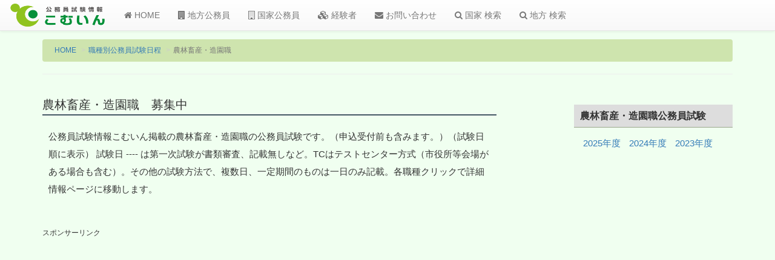

--- FILE ---
content_type: text/html; charset=UTF-8
request_url: https://comin.tank.jp/public_servant/agriculture.html
body_size: 8732
content:

<!DOCTYPE html>
<html lang="ja">
<head>
	<meta charset="UTF-8">
	<meta http-equiv="X-UA-Compatible" content="IE=edge">
	<meta name="viewport" content="width=device-width, initial-scale=1">
		<!-- ここより上にmetaタグを置かない -->
		
	<title>農林畜産・造園職　募集中＊公務員試験情報こむいん</title>

	<meta name="keywords" content="農林畜産・造園職,募集中,公務員採用試験">
	<meta name="description" content="農林畜産・造園職の募集中公務員試験">

	<link rel="shortcut icon" type="image/x-icon" href="/newlogo/favicon.ico">
	<link href="//netdna.bootstrapcdn.com/font-awesome/4.5.0/css/font-awesome.min.css" rel="stylesheet">
	
	<script src="https://ajax.googleapis.com/ajax/libs/jquery/1.11.3/jquery.min.js"></script>
	<!-- Latest compiled and minified CSS -->
	<link rel="stylesheet" href="https://maxcdn.bootstrapcdn.com/bootstrap/3.3.6/css/bootstrap.min.css" integrity="sha384-1q8mTJOASx8j1Au+a5WDVnPi2lkFfwwEAa8hDDdjZlpLegxhjVME1fgjWPGmkzs7" crossorigin="anonymous">

	<!-- Optional theme -->
	<link rel="stylesheet" href="https://maxcdn.bootstrapcdn.com/bootstrap/3.3.6/css/bootstrap-theme.min.css" integrity="sha384-fLW2N01lMqjakBkx3l/M9EahuwpSfeNvV63J5ezn3uZzapT0u7EYsXMjQV+0En5r" crossorigin="anonymous">

	<!-- Latest compiled and minified JavaScript -->
	<script src="https://maxcdn.bootstrapcdn.com/bootstrap/3.3.6/js/bootstrap.min.js" integrity="sha384-0mSbJDEHialfmuBBQP6A4Qrprq5OVfW37PRR3j5ELqxss1yVqOtnepnHVP9aJ7xS" crossorigin="anonymous"></script>

 <!--[if lt IE 9]>
      <script src="https://oss.maxcdn.com/html5shiv/3.7.2/html5shiv.min.js"></script>
      <script src="https://oss.maxcdn.com/respond/1.4.2/respond.min.js"></script>
    <![endif]-->
    
    <link href="/newcss/advance.css" rel="stylesheet" type="text/css">
    
</head>

<body>
	<script>
  (function(i,s,o,g,r,a,m){i['GoogleAnalyticsObject']=r;i[r]=i[r]||function(){
  (i[r].q=i[r].q||[]).push(arguments)},i[r].l=1*new Date();a=s.createElement(o),
  m=s.getElementsByTagName(o)[0];a.async=1;a.src=g;m.parentNode.insertBefore(a,m)
  })(window,document,'script','https://www.google-analytics.com/analytics.js','ga');

  ga('create', 'UA-7257761-1', 'auto');
  ga('send', 'pageview');

</script>

<!-- 　ナビゲーションバー　-->
	<nav class="navbar navbar-default navbar-fixed-top">
  <div class="container-fluid">
    <!-- Brand and toggle get grouped for better mobile display -->
    <div class="navbar-header">
      <button type="button" class="navbar-toggle collapsed" data-toggle="collapse" data-target="#bs-example-navbar-collapse-1" aria-expanded="false">
        <span class="sr-only">Toggle navigation</span>
        <span class="icon-bar"></span>
        <span class="icon-bar"></span>
        <span class="icon-bar"></span>
      </button>
      <a class="navbar-brand" href="/"><img src="/newlogo/logo3.png" alt="こむいんロゴ" class="img-rounded"></a>
    </div>
    <!-- Collect the nav links, forms, and other content for toggling -->
    <div class="collapse navbar-collapse" id="bs-example-navbar-collapse-1">
      <ul class="nav navbar-nav">
        <li><a href="/"><i class="fa fa-home"></i> HOME</a></li>
         <li><a href="/chiho-koumuin/"><i class="fa fa-building"></i> 地方公務員</a></li>
        <li><a href="/kokka-koumuin/"><i class="fa fa-building-o"></i> 国家公務員</a></li>
        <li><a href="/keikensha/"><i class="fa fa-cubes"></i> 経験者</a></li>
        <li><a href="/mail.php"><i class="fa fa-envelope"></i> お問い合わせ</a></li>
        
        <li><a href="/search_set.php?sel=1"><i class="fa fa-search"></i> 国家 検索</a></li>
        <li><a href="/search_set.php?sel=2"><i class="fa fa-search"></i> 地方 検索</a></li>
      </ul>

	
     </div><!-- /.navbar-collapse -->
  </div><!-- /.container-fluid -->
</nav>

	<div class="container my_contents01 my_contents02">
	   <div class="row">
	       <!--  パンくずリンク  -->
	       <div class="container">
    		<ol class="breadcrumb">
    		  <li><a href="/">HOME</a></li>
    		  <li><a href="/public_servant/">職種別公務員試験日程</a></li>
    		  <li class="active">農林畜産・造園職</li>
    		</ol>
    		<hr>
    		</div>
    		<!--  ↑パンくずリンク↑  -->
	   
	   	<!-- メインコンテンツ部分 -->
    		<div class="col-sm-8">
    		<!--  職種別一覧部分  -->
    		<h2>農林畜産・造園職　募集中</h2>	
		      		<div class="article2">
	<p>公務員試験情報こむいん掲載の農林畜産・造園職の公務員試験です。（申込受付前も含みます。）（試験日順に表示）
	試験日 ---- は第一次試験が書類審査、記載無しなど。TCはテストセンター方式（市役所等会場がある場合も含む）。その他の試験方法で、複数日、一定期間のものは一日のみ記載。各職種クリックで詳細情報ページに移動します。</p>
	</div>
		<div class="adds">
<p>スポンサーリンク</p>
<script async src="//pagead2.googlesyndication.com/pagead/js/adsbygoogle.js"></script>
<!-- レスポンシブ　中部 -->
<ins class="adsbygoogle"
     style="display:block"
     data-ad-client="ca-pub-2872824986903345"
     data-ad-slot="4053560164"
     data-ad-format="auto"></ins>
<script>
(adsbygoogle = window.adsbygoogle || []).push({});
</script>
</div>

		    <table class="table table-hover">
		      <thead class="fix">
		        <tr>
		        <th class="col-xs-2 col-ms-2 col-md-2 col-lg-2">第一次試験</th>
		        <th class="col-xs-1 col-ms-1 col-md-1 col-lg-1">締切</th>
		        <th class="col-xs-3 col-ms-3 col-md-3 col-lg-3">自治体等</th>
		        <th class="col-xs-6 col-ms-6 col-md-6 col-lg-6">職種</th>
		        </tr>
		      </thead>
		      <tbody><tr><td></td><td> 1/ 5</td><td>東京都</td><td><ul class="list-inline"><li><a href='/newan.php?id=c231767538800a798b57'>農業技術</a></li><tr><td> 1/11</td><td>12/15</td><td>青森県産業技術センター</td><td><ul class="list-inline"><li><a href='/newan.php?id=c231765724400a816b122'>畜産研究</a></li>　<li><a href='/newan.php?id=c231765724400a831b122'>畜産業務(技能職)</a></li></ul></td></tr><tr><td>TC</td><td>12/14</td><td>熊本県熊本市</td><td><ul class="list-inline"><li><a href='/newan.php?id=c231765638000a836b31'>農業(冬)(大卒程度)</a></li>　<li><a href='/newan.php?id=c231765638000a836b44'>造園(冬)(大卒程度)</a></li></ul></td></tr><tr><td> ----</td><td> 1/15</td><td>兵庫県神戸市</td><td><ul class="list-inline"><li><a href='/newan.php?id=c221768402800a866b122'>農業(通年)(大卒)</a></li>　<li><a href='/newan.php?id=c221768402800a867b5'>造林・森林(通年)(大卒)</a></li></ul></td></tr><tr><td> ----</td><td> ----</td><td>兵庫県尼崎市</td><td><ul class="list-inline"><li><a href='/newan.php?id=c231773500400a719b18'>造園(通年)</a></li></tbody>
		                      </table>
		  
		   <p class="comment01 text-danger">
		   </p>
		  
		<!--  ↑詳細情報部分↑  -->
         </div>
            	   
          <!-- サイドバー  -->
  	   <div class="col-sm-3 col-sm-offset-1 side-top">
          <div class="sidebar-module ">
          
           <div>
            <h4>農林畜産・造園職公務員試験</h4>
                            <ul class="list-unstyled list_side01 list-inline">
              <li><a href="agriculture25.html">2025年度</a></li>
              <li><a href="agriculture24.html">2024年度</a></li>
             <li><a href="agriculture23.html">2023年度</a></li>
             </ul>
          </div>
          
        </div>
        </div>
        
       </div>
       </div>
          	
          	 <footer class="footer">
      <div class="container">
         <ul class="list-inline">
            <li><a href="/">HOME</a></li>
            <li><a href="/chiho-koumuin/">地方公務員</a></li>
            <li><a href="/kokka-koumuin/">国家公務員</a></li>
            <li><a href="/keikensha/">経験者</a></li>
            <li><a href="/mail.php">お問い合わせ</a></li>
            <li><a href="/bbs2.php">掲示板</a></li>
            <li><a href="/sitemap.php">サイトマップ</a></li>
         </ul>
         <p><small><a href="/">公務員試験情報こむいん</a></small></p>
         <p><small>2025. All Rights Reserved.</small></p>
     </div>
</footer>
          	<script src="https://cdnjs.cloudflare.com/ajax/libs/floatthead/2.1.3/jquery.floatThead.min.js"></script>
<script type="text/javascript">
$(document).ready(function(){
var $table = $('table');
$table.floatThead({
top:50,
responsiveContainer:function($table){
return $table.closest('.table-responsive');
}
});
});
</script>	

	
</body>

</html>

--- FILE ---
content_type: text/html; charset=utf-8
request_url: https://www.google.com/recaptcha/api2/aframe
body_size: 268
content:
<!DOCTYPE HTML><html><head><meta http-equiv="content-type" content="text/html; charset=UTF-8"></head><body><script nonce="EuRV00tTzoGmX8HfVkW67A">/** Anti-fraud and anti-abuse applications only. See google.com/recaptcha */ try{var clients={'sodar':'https://pagead2.googlesyndication.com/pagead/sodar?'};window.addEventListener("message",function(a){try{if(a.source===window.parent){var b=JSON.parse(a.data);var c=clients[b['id']];if(c){var d=document.createElement('img');d.src=c+b['params']+'&rc='+(localStorage.getItem("rc::a")?sessionStorage.getItem("rc::b"):"");window.document.body.appendChild(d);sessionStorage.setItem("rc::e",parseInt(sessionStorage.getItem("rc::e")||0)+1);localStorage.setItem("rc::h",'1765601971167');}}}catch(b){}});window.parent.postMessage("_grecaptcha_ready", "*");}catch(b){}</script></body></html>